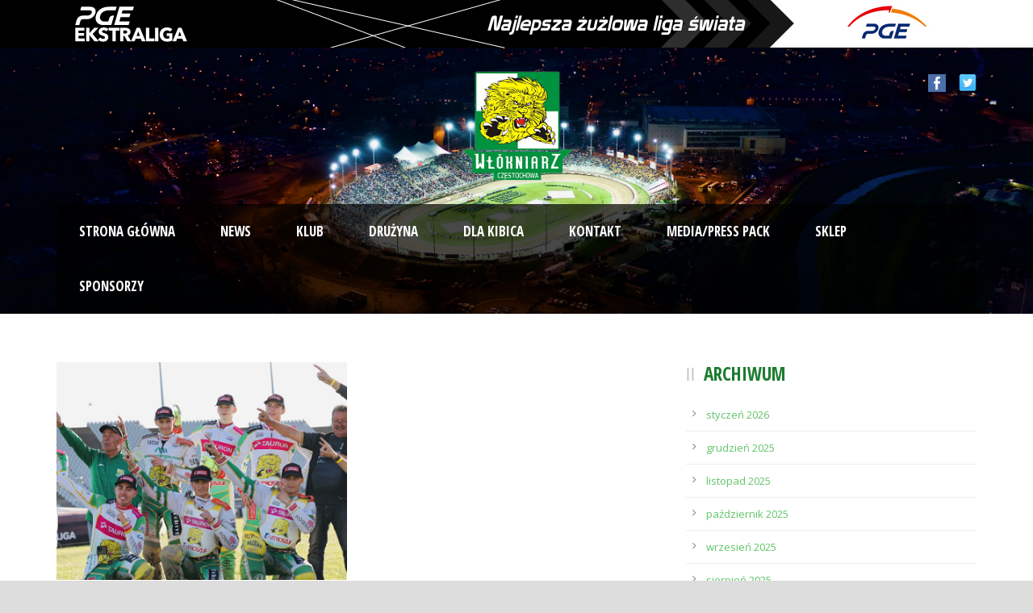

--- FILE ---
content_type: text/html; charset=UTF-8
request_url: https://wlokniarz.com/2023/07/04/
body_size: 10096
content:
<!DOCTYPE html>
<!--[if IE 7]><html class="ie ie7 ltie8 ltie9" lang="pl-PL"><![endif]-->
<!--[if IE 8]><html class="ie ie8 ltie9" lang="pl-PL"><![endif]-->
<!--[if !(IE 7) | !(IE 8)  ]><!-->
<html lang="pl-PL">
<!--<![endif]-->

<head>
<script type="application/ld+json">
    {
      "@context": "https://schema.org",
      "@type": "Organization",
      "name": "Włókniarz Częstochowa",
      "url": "http://www.wlokniarz.com",
      "logo": "http://wlokniarz.com/wp-content/uploads/2014/09/logo2.png"
    }
    </script>
	<meta charset="UTF-8" />
	<meta name="viewport" content="initial-scale = 1.0" />	<title>Włókniarz Częstochowa   &raquo; 2023 &raquo; lipiec &raquo; 04</title>
	<link rel="pingback" href="https://wlokniarz.com/xmlrpc.php" />
	
	
<!-- Google Tag Manager for WordPress by gtm4wp.com -->
<script data-cfasync="false" type="text/javascript">//<![CDATA[
	var gtm4wp_datalayer_name = "dataLayer";
	var dataLayer = dataLayer || [];
//]]>
</script>
<!-- End Google Tag Manager for WordPress by gtm4wp.com --><link rel='dns-prefetch' href='//fonts.googleapis.com' />
<link rel='dns-prefetch' href='//s.w.org' />
<link rel="alternate" type="application/rss+xml" title="Włókniarz Częstochowa &raquo; Kanał z wpisami" href="https://wlokniarz.com/feed/" />
<link rel="alternate" type="application/rss+xml" title="Włókniarz Częstochowa &raquo; Kanał z komentarzami" href="https://wlokniarz.com/comments/feed/" />
		<script type="text/javascript">
			window._wpemojiSettings = {"baseUrl":"https:\/\/s.w.org\/images\/core\/emoji\/2.2.1\/72x72\/","ext":".png","svgUrl":"https:\/\/s.w.org\/images\/core\/emoji\/2.2.1\/svg\/","svgExt":".svg","source":{"concatemoji":"https:\/\/wlokniarz.com\/wp-includes\/js\/wp-emoji-release.min.js?ver=4.7.29"}};
			!function(t,a,e){var r,n,i,o=a.createElement("canvas"),l=o.getContext&&o.getContext("2d");function c(t){var e=a.createElement("script");e.src=t,e.defer=e.type="text/javascript",a.getElementsByTagName("head")[0].appendChild(e)}for(i=Array("flag","emoji4"),e.supports={everything:!0,everythingExceptFlag:!0},n=0;n<i.length;n++)e.supports[i[n]]=function(t){var e,a=String.fromCharCode;if(!l||!l.fillText)return!1;switch(l.clearRect(0,0,o.width,o.height),l.textBaseline="top",l.font="600 32px Arial",t){case"flag":return(l.fillText(a(55356,56826,55356,56819),0,0),o.toDataURL().length<3e3)?!1:(l.clearRect(0,0,o.width,o.height),l.fillText(a(55356,57331,65039,8205,55356,57096),0,0),e=o.toDataURL(),l.clearRect(0,0,o.width,o.height),l.fillText(a(55356,57331,55356,57096),0,0),e!==o.toDataURL());case"emoji4":return l.fillText(a(55357,56425,55356,57341,8205,55357,56507),0,0),e=o.toDataURL(),l.clearRect(0,0,o.width,o.height),l.fillText(a(55357,56425,55356,57341,55357,56507),0,0),e!==o.toDataURL()}return!1}(i[n]),e.supports.everything=e.supports.everything&&e.supports[i[n]],"flag"!==i[n]&&(e.supports.everythingExceptFlag=e.supports.everythingExceptFlag&&e.supports[i[n]]);e.supports.everythingExceptFlag=e.supports.everythingExceptFlag&&!e.supports.flag,e.DOMReady=!1,e.readyCallback=function(){e.DOMReady=!0},e.supports.everything||(r=function(){e.readyCallback()},a.addEventListener?(a.addEventListener("DOMContentLoaded",r,!1),t.addEventListener("load",r,!1)):(t.attachEvent("onload",r),a.attachEvent("onreadystatechange",function(){"complete"===a.readyState&&e.readyCallback()})),(r=e.source||{}).concatemoji?c(r.concatemoji):r.wpemoji&&r.twemoji&&(c(r.twemoji),c(r.wpemoji)))}(window,document,window._wpemojiSettings);
		</script>
		<style type="text/css">
img.wp-smiley,
img.emoji {
	display: inline !important;
	border: none !important;
	box-shadow: none !important;
	height: 1em !important;
	width: 1em !important;
	margin: 0 .07em !important;
	vertical-align: -0.1em !important;
	background: none !important;
	padding: 0 !important;
}
</style>
<link rel='stylesheet' id='bxslider-css-css'  href='https://wlokniarz.com/wp-content/plugins/kiwi-logo-carousel/third-party/jquery.bxslider/jquery.bxslider.css?ver=4.7.29' type='text/css' media='' />
<link rel='stylesheet' id='kiwi-logo-carousel-styles-css'  href='https://wlokniarz.com/wp-content/plugins/kiwi-logo-carousel/custom-styles.css?ver=4.7.29' type='text/css' media='' />
<link rel='stylesheet' id='contact-form-7-css'  href='https://wlokniarz.com/wp-content/plugins/contact-form-7/includes/css/styles.css?ver=4.6.1' type='text/css' media='all' />
<link rel='stylesheet' id='countdown-carbonite-css-css'  href='https://wlokniarz.com/wp-content/plugins/jquery-t-countdown-widget/css/carbonite/style.css?ver=2.0' type='text/css' media='all' />
<link rel='stylesheet' id='style-css'  href='https://wlokniarz.com/wp-content/themes/realsoccer-v1-06/style.css?ver=4.7.29' type='text/css' media='all' />
<link rel='stylesheet' id='Open-Sans-Condensed-google-font-css'  href='https://fonts.googleapis.com/css?family=Open+Sans+Condensed%3A300%2C300italic%2C700&#038;subset=greek%2Ccyrillic-ext%2Ccyrillic%2Clatin%2Clatin-ext%2Cvietnamese%2Cgreek-ext&#038;ver=4.7.29' type='text/css' media='all' />
<link rel='stylesheet' id='Open-Sans-google-font-css'  href='https://fonts.googleapis.com/css?family=Open+Sans%3A300%2C300italic%2Cregular%2Citalic%2C600%2C600italic%2C700%2C700italic%2C800%2C800italic&#038;subset=greek%2Ccyrillic-ext%2Ccyrillic%2Clatin%2Clatin-ext%2Cvietnamese%2Cgreek-ext&#038;ver=4.7.29' type='text/css' media='all' />
<link rel='stylesheet' id='ABeeZee-google-font-css'  href='https://fonts.googleapis.com/css?family=ABeeZee%3Aregular%2Citalic&#038;subset=latin&#038;ver=4.7.29' type='text/css' media='all' />
<link rel='stylesheet' id='superfish-css'  href='https://wlokniarz.com/wp-content/themes/realsoccer-v1-06/plugins/superfish/css/superfish.css?ver=4.7.29' type='text/css' media='all' />
<link rel='stylesheet' id='dlmenu-css'  href='https://wlokniarz.com/wp-content/themes/realsoccer-v1-06/plugins/dl-menu/component.css?ver=4.7.29' type='text/css' media='all' />
<link rel='stylesheet' id='font-awesome-css'  href='https://wlokniarz.com/wp-content/plugins/elementor/assets/lib/font-awesome/css/font-awesome.min.css?ver=4.7.0' type='text/css' media='all' />
<!--[if lt IE 8]>
<link rel='stylesheet' id='font-awesome-ie7-css'  href='https://wlokniarz.com/wp-content/themes/realsoccer-v1-06/plugins/font-awesome/css/font-awesome-ie7.min.css?ver=4.7.29' type='text/css' media='all' />
<![endif]-->
<link rel='stylesheet' id='jquery-fancybox-css'  href='https://wlokniarz.com/wp-content/themes/realsoccer-v1-06/plugins/fancybox/jquery.fancybox.css?ver=4.7.29' type='text/css' media='all' />
<link rel='stylesheet' id='flexslider-css'  href='https://wlokniarz.com/wp-content/themes/realsoccer-v1-06/plugins/flexslider/flexslider.css?ver=4.7.29' type='text/css' media='all' />
<link rel='stylesheet' id='style-responsive-css'  href='https://wlokniarz.com/wp-content/themes/realsoccer-v1-06/stylesheet/style-responsive.css?ver=4.7.29' type='text/css' media='all' />
<link rel='stylesheet' id='style-custom-css'  href='https://wlokniarz.com/wp-content/themes/realsoccer-v1-06/stylesheet/style-custom.css?ver=4.7.29' type='text/css' media='all' />
<link rel='stylesheet' id='newsletter-subscription-css'  href='https://wlokniarz.com/wp-content/plugins/newsletter/subscription/style.css?ver=5.4.0' type='text/css' media='all' />
<link rel='stylesheet' id='ms-main-css'  href='https://wlokniarz.com/wp-content/plugins/masterslider/public/assets/css/masterslider.main.css?ver=2.20.4' type='text/css' media='all' />
<link rel='stylesheet' id='ms-custom-css'  href='https://wlokniarz.com/wp-content/uploads/masterslider/custom.css?ver=15.1' type='text/css' media='all' />
<link rel='stylesheet' id='wp-add-custom-css-css'  href='https://wlokniarz.com?display_custom_css=css&#038;ver=4.7.29' type='text/css' media='all' />
<script type='text/javascript' src='https://wlokniarz.com/wp-includes/js/jquery/jquery.js?ver=1.12.4'></script>
<script type='text/javascript' src='https://wlokniarz.com/wp-includes/js/jquery/jquery-migrate.min.js?ver=1.4.1'></script>
<script type='text/javascript' src='https://wlokniarz.com/wp-content/plugins/duracelltomi-google-tag-manager/js/gtm4wp-form-move-tracker.js?ver=1.9.2'></script>
<!-- OG: 2.7.6 -->
<meta property="og:type" content="blog" /><meta property="og:locale" content="pl_pl" /><meta property="og:site_name" content="Włókniarz Częstochowa" /><meta property="og:url" content="https://wlokniarz.com/2023/07/04/" /><meta property="og:title" content="4 lipca 2023 &#8211; Włókniarz Częstochowa" /><!-- /OG -->
<link rel='https://api.w.org/' href='https://wlokniarz.com/wp-json/' />
<link rel="EditURI" type="application/rsd+xml" title="RSD" href="https://wlokniarz.com/xmlrpc.php?rsd" />
<link rel="wlwmanifest" type="application/wlwmanifest+xml" href="https://wlokniarz.com/wp-includes/wlwmanifest.xml" /> 
<meta name="generator" content="WordPress 4.7.29" />
<script type='text/javascript'>
var tminusnow = '{"now":"1\/30\/2026 00:34:54"}';
</script><script>var ms_grabbing_curosr='https://wlokniarz.com/wp-content/plugins/masterslider/public/assets/css/common/grabbing.cur',ms_grab_curosr='https://wlokniarz.com/wp-content/plugins/masterslider/public/assets/css/common/grab.cur';</script>
<meta name="generator" content="MasterSlider 2.20.4 - Responsive Touch Image Slider" />

<!-- Google Tag Manager for WordPress by gtm4wp.com -->
<script data-cfasync="false" type="text/javascript">//<![CDATA[
	dataLayer.push({"pagePostType":"post","pagePostType2":"day-post"});//]]>
</script>
<!-- End Google Tag Manager for WordPress by gtm4wp.com --><link rel="shortcut icon" href="https://wlokniarz.com/wp-content/uploads/2015/12/logo.png" type="image/x-icon" /><!-- Global site tag (gtag.js) - Google Analytics -->
<script async src="https://www.googletagmanager.com/gtag/js?id=UA-113459334-1"></script>
<script>
  window.dataLayer = window.dataLayer || [];
  function gtag(){dataLayer.push(arguments);}
  gtag('js', new Date());

  gtag('config', 'UA-113459334-1');
</script>
<!-- load the script for older ie version -->
<!--[if lt IE 9]>
<script src="https://wlokniarz.com/wp-content/themes/realsoccer-v1-06/javascript/html5.js" type="text/javascript"></script>
<script src="https://wlokniarz.com/wp-content/themes/realsoccer-v1-06/plugins/easy-pie-chart/excanvas.js" type="text/javascript"></script>
<![endif]-->
		<style type="text/css" id="wp-custom-css">
			/* sponsorzy */
.sponsor-item{
    display: inline-block;
    width: 150px;
    padding: 1rem;
    text-align: center;
}

@media(max-width:767px){
	.gdlr-item.gdlr-main-content{
		margin-left:0;
		margin-right:0;
		display:flex;
		flex-wrap:wrap;
		justify-content:center;
	}
	
	.gdlr-content .sponsor-item{
		padding:1rem 1px;
		width:22%;
	}
	
	.sponsor-item-plus{
		padding-bottom:none;
	}
	
	.main-content-container{
		padding-top:0;
	}


}

/**/

.sponsor-item-plus{
	padding-bottom:1rem;
}

.sponsor-item-title{
	text-align:center;
	font-size:0.8rem;
	margin:0 auto 1rem;
	color:white;
	font-weight:600;
	border-radius:2px;
	padding:5px;
	max-width:300px;
	background-color:#019241;
	
	
}

.sponsor-item-plus img{
	margin:0 auto;
	display:block;
}

.sponsor-item-plus img{
	max-width:300px;
}

@media (min-width: 991px) and (max-width: 1199px){
	.gdlr-navigation-wrapper .gdlr-main-menu > li > a
	{
	padding: 10px;
	}
}

@media (min-width:991px)
{
	.ms-slide.kup-bilet.ms-sl-selected {
     margin-top: 5%;
}
}

@media (min-width:1440px)
{
	.ms-slide.kup-bilet.ms-sl-selected {
     margin-top: 3%;
}
}

.gdlr-header-wrapper {
   background-position: top 60% right !important;
}		</style>
		
<!-- Global site tag (gtag.js) - Google Analytics -->
<script async src="https://www.googletagmanager.com/gtag/js?id=UA-29690385-3"></script>
<script>
  window.dataLayer = window.dataLayer || [];
  function gtag(){dataLayer.push(arguments);}
  gtag('js', new Date());

  gtag('config', 'UA-29690385-3');
</script>

<!-- Facebook Pixel Code -->
<script>
  !function(f,b,e,v,n,t,s)
  {if(f.fbq)return;n=f.fbq=function(){n.callMethod?
  n.callMethod.apply(n,arguments):n.queue.push(arguments)};
  if(!f._fbq)f._fbq=n;n.push=n;n.loaded=!0;n.version='2.0';
  n.queue=[];t=b.createElement(e);t.async=!0;
  t.src=v;s=b.getElementsByTagName(e)[0];
  s.parentNode.insertBefore(t,s)}(window, document,'script',
  'https://connect.facebook.net/en_US/fbevents.js');
  fbq('init', '1770548866391539');
  fbq('track', 'PageView');
</script>
<noscript><img height="1" width="1" style="display:none"
  src="https://www.facebook.com/tr?id=1770548866391539&ev=PageView&noscript=1"
/></noscript>
<!-- End Facebook Pixel Code -->

		
<!-- Global site tag (gtag.js) - AdWords: 1007330371 -->
<script async src="https://www.googletagmanager.com/gtag/js?id=AW-1007330371"></script>
<script>
  window.dataLayer = window.dataLayer || [];
  function gtag(){dataLayer.push(arguments);}
  gtag('js', new Date());

  gtag('config', 'AW-1007330371');
</script>

<!-- Global site tag (gtag.js) - AdWords: 784862714 -->
<script async src="https://www.googletagmanager.com/gtag/js?id=AW-784862714"></script>
<script>
  window.dataLayer = window.dataLayer || [];
  function gtag(){dataLayer.push(arguments);}
  gtag('js', new Date());

  gtag('config', 'AW-784862714');
</script>	
			
</head>

<body class="archive date _masterslider _msp_version_2.20.4 elementor-default">
<div class="body-wrapper  float-menu" data-home="https://wlokniarz.com" >
		<!--<a href="http://www.gkpge.pl" class="gorapge" target="_blank"></a>-->
		<span class="gorapge">
<a href="https://speedwayekstraliga.pl" target="_blank" style="display: inline-block;width: 74%;z-index: 11000;height: 59px;" class="gorapgelink-one"></a>
<a href="http://www.gkpge.pl" target="_blank" style="width: 24%;display: inline-block;z-index: 11000;height: 59px;" class="gorapgelink-two"></a>
</span>




<header class="gdlr-header-wrapper "  >
		<!-- top navigation -->
				<div class="top-navigation-wrapper">
			<div class="top-navigation-container container">
				<div class="top-navigation-left">
					<div class="top-navigation-left-text">
										</div>
				</div>
				<div class="top-navigation-right">
					<div class="top-social-wrapper">
						<div class="social-icon">
<a href="https://www.facebook.com/wlokniarz.czestochowa/" target="_blank" >
<img width="32" height="32" src="https://wlokniarz.com/wp-content/themes/realsoccer-v1-06/images/light/social-icon/facebook.png" alt="Facebook" />
</a>
</div>
<div class="social-icon">
<a href="https://twitter.com/ckm_wlokniarz" target="_blank" >
<img width="32" height="32" src="https://wlokniarz.com/wp-content/themes/realsoccer-v1-06/images/light/social-icon/twitter.png" alt="Twitter" />
</a>
</div>
<div class="clear"></div>					</div>						
				</div>
				<div class="clear"></div>
			</div>
		</div>
				
		<!-- logo -->
		<div class="gdlr-header-inner">
			<div class="gdlr-header-container container">
				<!-- logo -->
				<div class="gdlr-logo">
					<a href="https://wlokniarz.com" >
						<img src="https://wlokniarz.com/wp-content/uploads/2017/01/logostr2.png" alt="" width="180" height="138" />						
					</a>
					<div class="gdlr-responsive-navigation dl-menuwrapper" id="gdlr-responsive-navigation" ><button class="dl-trigger">Open Menu</button><ul id="menu-main-menu" class="dl-menu gdlr-main-mobile-menu"><li id="menu-item-5260" class="menu-item menu-item-type-custom menu-item-object-custom menu-item-home menu-item-5260"><a href="https://wlokniarz.com">Strona Główna</a></li>
<li id="menu-item-10197" class="menu-item menu-item-type-taxonomy menu-item-object-category menu-item-10197"><a href="https://wlokniarz.com/category/news-article/">News</a></li>
<li id="menu-item-4586" class="menu-item menu-item-type-custom menu-item-object-custom menu-item-has-children menu-item-4586"><a href="#">Klub</a>
<ul class="dl-submenu">
	<li id="menu-item-5262" class="menu-item menu-item-type-custom menu-item-object-custom menu-item-5262"><a href="http://www.wlokniarz.com/historia/">Historia</a></li>
	<li id="menu-item-5263" class="menu-item menu-item-type-custom menu-item-object-custom menu-item-5263"><a href="http://www.wlokniarz.com/stadion/">Stadion</a></li>
	<li id="menu-item-5264" class="menu-item menu-item-type-custom menu-item-object-custom menu-item-5264"><a href="http://www.wlokniarz.com/personnel/">Zarząd</a></li>
	<li id="menu-item-5733" class="menu-item menu-item-type-post_type menu-item-object-page menu-item-5733"><a href="https://wlokniarz.com/marketing/">Marketing</a></li>
	<li id="menu-item-34016" class="menu-item menu-item-type-post_type menu-item-object-page menu-item-34016"><a href="https://wlokniarz.com/dla-akcjonariuszy/">Dla akcjonariuszy</a></li>
</ul>
</li>
<li id="menu-item-4921" class="menu-item menu-item-type-custom menu-item-object-custom menu-item-has-children menu-item-4921"><a href="#">Drużyna</a>
<ul class="dl-submenu">
	<li id="menu-item-5587" class="menu-item menu-item-type-custom menu-item-object-custom menu-item-5587"><a href="https://wlokniarz.com/sztab-szkoleniowy/">Sztab szkoleniowy</a></li>
	<li id="menu-item-5266" class="menu-item menu-item-type-custom menu-item-object-custom menu-item-5266"><a href="http://www.wlokniarz.com/sklad/">Zawodnicy</a></li>
	<li id="menu-item-5267" class="menu-item menu-item-type-custom menu-item-object-custom menu-item-5267"><a href="https://wlokniarz.com/league-table/">Tabela ligowa</a></li>
	<li id="menu-item-5268" class="menu-item menu-item-type-custom menu-item-object-custom menu-item-5268"><a href="https://wlokniarz.com/fixtures-results/">Terminarz</a></li>
</ul>
</li>
<li id="menu-item-4922" class="menu-item menu-item-type-custom menu-item-object-custom menu-item-has-children menu-item-4922"><a href="#">Dla kibica</a>
<ul class="dl-submenu">
	<li id="menu-item-66942" class="menu-item menu-item-type-post_type menu-item-object-page menu-item-66942"><a href="https://wlokniarz.com/karnety/">Karnety</a></li>
	<li id="menu-item-33136" class="menu-item menu-item-type-custom menu-item-object-custom menu-item-33136"><a href="https://www.eventim.pl/artist/wlokniarz-czestochowa/">Bilety</a></li>
	<li id="menu-item-5272" class="menu-item menu-item-type-custom menu-item-object-custom menu-item-5272"><a href="https://wlokniarz.com/jak-dojechac/">Jak dojechać?</a></li>
	<li id="menu-item-5269" class="menu-item menu-item-type-custom menu-item-object-custom menu-item-5269"><a href="https://wlokniarz.com/portfolio-grid-3-columns/">Galeria</a></li>
	<li id="menu-item-5270" class="menu-item menu-item-type-custom menu-item-object-custom menu-item-5270"><a href="https://www.youtube.com/channel/UC5fUn7a99QYy8Nn5bqYeR8w">Video</a></li>
	<li id="menu-item-32733" class="menu-item menu-item-type-custom menu-item-object-custom menu-item-has-children menu-item-32733"><a href="#">Regulaminy</a>
	<ul class="dl-submenu">
		<li id="menu-item-16469" class="menu-item menu-item-type-post_type menu-item-object-page menu-item-16469"><a href="https://wlokniarz.com/regulamin-imprez-masowych-organizowanych-przez-wlokniarz-czestochowa/">Regulamin imprez masowych</a></li>
		<li id="menu-item-34768" class="menu-item menu-item-type-post_type menu-item-object-page menu-item-34768"><a href="https://wlokniarz.com/regulamin-sprzedazy-biletow-i-karnetow/">Regulamin sprzedaży biletów i karnetów</a></li>
		<li id="menu-item-32747" class="menu-item menu-item-type-post_type menu-item-object-page menu-item-32747"><a href="https://wlokniarz.com/regulamin-stadionu-miejskiego-arena-czestochowa/">Regulamin Stadionu Miejskiego Arena Częstochowa</a></li>
	</ul>
</li>
</ul>
</li>
<li id="menu-item-5273" class="menu-item menu-item-type-custom menu-item-object-custom menu-item-5273"><a href="https://wlokniarz.com/contact-page/">Kontakt</a></li>
<li id="menu-item-11483" class="menu-item menu-item-type-post_type menu-item-object-page menu-item-11483"><a href="https://wlokniarz.com/akredytacje/">Media/Press Pack</a></li>
<li id="menu-item-14672" class="menu-item menu-item-type-custom menu-item-object-custom menu-item-14672"><a href="http://sklep.wlokniarz.com">Sklep</a></li>
<li id="menu-item-31739" class="menu-item menu-item-type-post_type menu-item-object-page menu-item-31739"><a href="https://wlokniarz.com/sponsorzy/">Sponsorzy</a></li>
</ul></div>						
				</div>
				
				<!-- navigation -->
				<div class="gdlr-navigation-wrapper"><div class="gdlr-navigation-container container"><nav class="gdlr-navigation" id="gdlr-main-navigation" role="navigation"><ul id="menu-main-menu-1" class="sf-menu gdlr-main-menu"><li  class="menu-item menu-item-type-custom menu-item-object-custom menu-item-home menu-item-5260menu-item menu-item-type-custom menu-item-object-custom menu-item-home menu-item-5260 gdlr-normal-menu"><a href="https://wlokniarz.com">Strona Główna</a></li>
<li  class="menu-item menu-item-type-taxonomy menu-item-object-category menu-item-10197menu-item menu-item-type-taxonomy menu-item-object-category menu-item-10197 gdlr-normal-menu"><a href="https://wlokniarz.com/category/news-article/">News</a></li>
<li  class="menu-item menu-item-type-custom menu-item-object-custom menu-item-has-children menu-item-4586menu-item menu-item-type-custom menu-item-object-custom menu-item-has-children menu-item-4586 gdlr-normal-menu"><a href="#">Klub</a>
<ul class="sub-menu">
	<li  class="menu-item menu-item-type-custom menu-item-object-custom menu-item-5262"><a href="http://www.wlokniarz.com/historia/">Historia</a></li>
	<li  class="menu-item menu-item-type-custom menu-item-object-custom menu-item-5263"><a href="http://www.wlokniarz.com/stadion/">Stadion</a></li>
	<li  class="menu-item menu-item-type-custom menu-item-object-custom menu-item-5264"><a href="http://www.wlokniarz.com/personnel/">Zarząd</a></li>
	<li  class="menu-item menu-item-type-post_type menu-item-object-page menu-item-5733"><a href="https://wlokniarz.com/marketing/">Marketing</a></li>
	<li  class="menu-item menu-item-type-post_type menu-item-object-page menu-item-34016"><a href="https://wlokniarz.com/dla-akcjonariuszy/">Dla akcjonariuszy</a></li>
</ul>
</li>
<li  class="menu-item menu-item-type-custom menu-item-object-custom menu-item-has-children menu-item-4921menu-item menu-item-type-custom menu-item-object-custom menu-item-has-children menu-item-4921 gdlr-normal-menu"><a href="#">Drużyna</a>
<ul class="sub-menu">
	<li  class="menu-item menu-item-type-custom menu-item-object-custom menu-item-5587"><a href="https://wlokniarz.com/sztab-szkoleniowy/">Sztab szkoleniowy</a></li>
	<li  class="menu-item menu-item-type-custom menu-item-object-custom menu-item-5266"><a href="http://www.wlokniarz.com/sklad/">Zawodnicy</a></li>
	<li  class="menu-item menu-item-type-custom menu-item-object-custom menu-item-5267"><a href="https://wlokniarz.com/league-table/">Tabela ligowa</a></li>
	<li  class="menu-item menu-item-type-custom menu-item-object-custom menu-item-5268"><a href="https://wlokniarz.com/fixtures-results/">Terminarz</a></li>
</ul>
</li>
<li  class="menu-item menu-item-type-custom menu-item-object-custom menu-item-has-children menu-item-4922menu-item menu-item-type-custom menu-item-object-custom menu-item-has-children menu-item-4922 gdlr-normal-menu"><a href="#">Dla kibica</a>
<ul class="sub-menu">
	<li  class="menu-item menu-item-type-post_type menu-item-object-page menu-item-66942"><a href="https://wlokniarz.com/karnety/">Karnety</a></li>
	<li  class="menu-item menu-item-type-custom menu-item-object-custom menu-item-33136"><a href="https://www.eventim.pl/artist/wlokniarz-czestochowa/">Bilety</a></li>
	<li  class="menu-item menu-item-type-custom menu-item-object-custom menu-item-5272"><a href="https://wlokniarz.com/jak-dojechac/">Jak dojechać?</a></li>
	<li  class="menu-item menu-item-type-custom menu-item-object-custom menu-item-5269"><a href="https://wlokniarz.com/portfolio-grid-3-columns/">Galeria</a></li>
	<li  class="menu-item menu-item-type-custom menu-item-object-custom menu-item-5270"><a href="https://www.youtube.com/channel/UC5fUn7a99QYy8Nn5bqYeR8w">Video</a></li>
	<li  class="menu-item menu-item-type-custom menu-item-object-custom menu-item-has-children menu-item-32733"><a href="#">Regulaminy</a>
	<ul class="sub-menu">
		<li  class="menu-item menu-item-type-post_type menu-item-object-page menu-item-16469"><a href="https://wlokniarz.com/regulamin-imprez-masowych-organizowanych-przez-wlokniarz-czestochowa/">Regulamin imprez masowych</a></li>
		<li  class="menu-item menu-item-type-post_type menu-item-object-page menu-item-34768"><a href="https://wlokniarz.com/regulamin-sprzedazy-biletow-i-karnetow/">Regulamin sprzedaży biletów i karnetów</a></li>
		<li  class="menu-item menu-item-type-post_type menu-item-object-page menu-item-32747"><a href="https://wlokniarz.com/regulamin-stadionu-miejskiego-arena-czestochowa/">Regulamin Stadionu Miejskiego Arena Częstochowa</a></li>
	</ul>
</li>
</ul>
</li>
<li  class="menu-item menu-item-type-custom menu-item-object-custom menu-item-5273menu-item menu-item-type-custom menu-item-object-custom menu-item-5273 gdlr-normal-menu"><a href="https://wlokniarz.com/contact-page/">Kontakt</a></li>
<li  class="menu-item menu-item-type-post_type menu-item-object-page menu-item-11483menu-item menu-item-type-post_type menu-item-object-page menu-item-11483 gdlr-normal-menu"><a href="https://wlokniarz.com/akredytacje/">Media/Press Pack</a></li>
<li  class="menu-item menu-item-type-custom menu-item-object-custom menu-item-14672menu-item menu-item-type-custom menu-item-object-custom menu-item-14672 gdlr-normal-menu"><a href="http://sklep.wlokniarz.com">Sklep</a></li>
<li  class="menu-item menu-item-type-post_type menu-item-object-page menu-item-31739menu-item menu-item-type-post_type menu-item-object-page menu-item-31739 gdlr-normal-menu"><a href="https://wlokniarz.com/sponsorzy/">Sponsorzy</a></li>
</ul></nav><i class="icon-search gdlr-menu-search-button" id="gdlr-menu-search-button" ></i>
<div class="gdlr-menu-search" id="gdlr-menu-search">
	<form method="get" id="searchform" action="https://wlokniarz.com/">
				<div class="search-text">
			<input type="text" value="Type Keywords" name="s" autocomplete="off" data-default="Type Keywords" />
		</div>
		<input type="submit" value="" />
		<div class="clear"></div>
	</form>	
</div>	
<div class="clear"></div></div></div><div id="gdlr-header-substitute" ></div>	
				
				<div class="clear"></div>
			</div>
		</div>
				<div class="clear"></div>
	</header>

		<div class="content-wrapper"><div class="gdlr-content">

		<div class="with-sidebar-wrapper">
		<div class="with-sidebar-container container">
			<div class="with-sidebar-left eight columns">
				<div class="with-sidebar-content twelve gdlr-item-start-content columns">
					<div class="blog-item-holder"><div class="gdlr-isotope" data-type="blog" data-layout="fitRows" ><div class="clear"></div><div class="six columns"><div class="gdlr-item gdlr-blog-grid"><div class="gdlr-ux gdlr-blog-grid-ux">
<article id="post-55610" class="post-55610 post type-post status-publish format-standard has-post-thumbnail hentry category-news-article category-post-slider category-home">
	<div class="gdlr-standard-style">
				<div class="gdlr-blog-thumbnail">
			<a href="https://wlokniarz.com/2023/07/04/mlodziezowa-druzyna-tauron-u24-wlokniarza-czestochowa-przegrywa-w-lesznie/"> <img src="https://wlokniarz.com/wp-content/uploads/2023/06/u24-ekstraliga-400x300.png" alt="" width="400" height="300" /></a>		</div>
	
		<header class="post-header">
							<h3 class="gdlr-blog-title"><a href="https://wlokniarz.com/2023/07/04/mlodziezowa-druzyna-tauron-u24-wlokniarza-czestochowa-przegrywa-w-lesznie/">Młodzieżowa drużyna TAURON U24 Włókniarza Częstochowa przegrywa w Lesznie</a></h3>
						
			<div class="gdlr-blog-info gdlr-info"><div class="blog-info blog-date"><i class="icon-calendar"></i><a href="https://wlokniarz.com/2023/07/04/">04 lip 2023</a></div><div class="blog-info blog-author"><i class="icon-user"></i><a href="https://wlokniarz.com/author/mateuszz/" title="Wpisy od Mateusz Żesławski" rel="author">Mateusz Żesławski</a></div><div class="clear"></div></div>	
			<div class="clear"></div>
		</header><!-- entry-header -->

		<div class="gdlr-blog-content">Młodzi zawodnicy TAURON U24 Włókniarza Częstochowa rywalizowali dziś w Lesznie w ramach rozgrywek U24 Ekstraligi. Po ostatnich dobrych występach, w których podopieczni... <div class="clear"></div><a href="https://wlokniarz.com/2023/07/04/mlodziezowa-druzyna-tauron-u24-wlokniarza-czestochowa-przegrywa-w-lesznie/" class="excerpt-read-more">Czytaj dalej >></a><div class="blog-info blog-comment"><i class="icon-comments"></i><a href="https://wlokniarz.com/2023/07/04/mlodziezowa-druzyna-tauron-u24-wlokniarza-czestochowa-przegrywa-w-lesznie/#respond" >0</a></div></div>	</div>
</article><!-- #post --></div></div></div><div class="clear"></div></div><div class="clear"></div></div>				</div>
				
				<div class="clear"></div>
			</div>
			
<div class="gdlr-sidebar gdlr-right-sidebar four columns">
	<div class="gdlr-item-start-content sidebar-right-item" >
	<div id="archives-2" class="widget widget_archive gdlr-item gdlr-widget"><h3 class="gdlr-widget-title">Archiwum</h3><div class="clear"></div>		<ul>
			<li><a href='https://wlokniarz.com/2026/01/'>styczeń 2026</a></li>
	<li><a href='https://wlokniarz.com/2025/12/'>grudzień 2025</a></li>
	<li><a href='https://wlokniarz.com/2025/11/'>listopad 2025</a></li>
	<li><a href='https://wlokniarz.com/2025/10/'>październik 2025</a></li>
	<li><a href='https://wlokniarz.com/2025/09/'>wrzesień 2025</a></li>
	<li><a href='https://wlokniarz.com/2025/08/'>sierpień 2025</a></li>
	<li><a href='https://wlokniarz.com/2025/07/'>lipiec 2025</a></li>
	<li><a href='https://wlokniarz.com/2025/06/'>czerwiec 2025</a></li>
	<li><a href='https://wlokniarz.com/2025/05/'>maj 2025</a></li>
	<li><a href='https://wlokniarz.com/2025/04/'>kwiecień 2025</a></li>
	<li><a href='https://wlokniarz.com/2025/03/'>marzec 2025</a></li>
	<li><a href='https://wlokniarz.com/2025/02/'>luty 2025</a></li>
	<li><a href='https://wlokniarz.com/2025/01/'>styczeń 2025</a></li>
	<li><a href='https://wlokniarz.com/2024/12/'>grudzień 2024</a></li>
	<li><a href='https://wlokniarz.com/2024/11/'>listopad 2024</a></li>
	<li><a href='https://wlokniarz.com/2024/10/'>październik 2024</a></li>
	<li><a href='https://wlokniarz.com/2024/09/'>wrzesień 2024</a></li>
	<li><a href='https://wlokniarz.com/2024/08/'>sierpień 2024</a></li>
	<li><a href='https://wlokniarz.com/2024/07/'>lipiec 2024</a></li>
	<li><a href='https://wlokniarz.com/2024/06/'>czerwiec 2024</a></li>
	<li><a href='https://wlokniarz.com/2024/05/'>maj 2024</a></li>
	<li><a href='https://wlokniarz.com/2024/04/'>kwiecień 2024</a></li>
	<li><a href='https://wlokniarz.com/2024/03/'>marzec 2024</a></li>
	<li><a href='https://wlokniarz.com/2024/02/'>luty 2024</a></li>
	<li><a href='https://wlokniarz.com/2024/01/'>styczeń 2024</a></li>
	<li><a href='https://wlokniarz.com/2023/12/'>grudzień 2023</a></li>
	<li><a href='https://wlokniarz.com/2023/11/'>listopad 2023</a></li>
	<li><a href='https://wlokniarz.com/2023/10/'>październik 2023</a></li>
	<li><a href='https://wlokniarz.com/2023/09/'>wrzesień 2023</a></li>
	<li><a href='https://wlokniarz.com/2023/08/'>sierpień 2023</a></li>
	<li><a href='https://wlokniarz.com/2023/07/'>lipiec 2023</a></li>
	<li><a href='https://wlokniarz.com/2023/06/'>czerwiec 2023</a></li>
	<li><a href='https://wlokniarz.com/2023/05/'>maj 2023</a></li>
	<li><a href='https://wlokniarz.com/2023/04/'>kwiecień 2023</a></li>
	<li><a href='https://wlokniarz.com/2023/03/'>marzec 2023</a></li>
	<li><a href='https://wlokniarz.com/2023/02/'>luty 2023</a></li>
	<li><a href='https://wlokniarz.com/2023/01/'>styczeń 2023</a></li>
	<li><a href='https://wlokniarz.com/2022/12/'>grudzień 2022</a></li>
	<li><a href='https://wlokniarz.com/2022/11/'>listopad 2022</a></li>
	<li><a href='https://wlokniarz.com/2022/10/'>październik 2022</a></li>
	<li><a href='https://wlokniarz.com/2022/09/'>wrzesień 2022</a></li>
	<li><a href='https://wlokniarz.com/2022/08/'>sierpień 2022</a></li>
	<li><a href='https://wlokniarz.com/2022/07/'>lipiec 2022</a></li>
	<li><a href='https://wlokniarz.com/2022/06/'>czerwiec 2022</a></li>
	<li><a href='https://wlokniarz.com/2022/05/'>maj 2022</a></li>
	<li><a href='https://wlokniarz.com/2022/04/'>kwiecień 2022</a></li>
	<li><a href='https://wlokniarz.com/2022/03/'>marzec 2022</a></li>
	<li><a href='https://wlokniarz.com/2022/02/'>luty 2022</a></li>
	<li><a href='https://wlokniarz.com/2022/01/'>styczeń 2022</a></li>
	<li><a href='https://wlokniarz.com/2021/12/'>grudzień 2021</a></li>
	<li><a href='https://wlokniarz.com/2021/11/'>listopad 2021</a></li>
	<li><a href='https://wlokniarz.com/2021/10/'>październik 2021</a></li>
	<li><a href='https://wlokniarz.com/2021/09/'>wrzesień 2021</a></li>
	<li><a href='https://wlokniarz.com/2021/08/'>sierpień 2021</a></li>
	<li><a href='https://wlokniarz.com/2021/07/'>lipiec 2021</a></li>
	<li><a href='https://wlokniarz.com/2021/06/'>czerwiec 2021</a></li>
	<li><a href='https://wlokniarz.com/2021/05/'>maj 2021</a></li>
	<li><a href='https://wlokniarz.com/2021/04/'>kwiecień 2021</a></li>
	<li><a href='https://wlokniarz.com/2021/03/'>marzec 2021</a></li>
	<li><a href='https://wlokniarz.com/2021/02/'>luty 2021</a></li>
	<li><a href='https://wlokniarz.com/2021/01/'>styczeń 2021</a></li>
	<li><a href='https://wlokniarz.com/2020/12/'>grudzień 2020</a></li>
	<li><a href='https://wlokniarz.com/2020/11/'>listopad 2020</a></li>
	<li><a href='https://wlokniarz.com/2020/10/'>październik 2020</a></li>
	<li><a href='https://wlokniarz.com/2020/09/'>wrzesień 2020</a></li>
	<li><a href='https://wlokniarz.com/2020/08/'>sierpień 2020</a></li>
	<li><a href='https://wlokniarz.com/2020/07/'>lipiec 2020</a></li>
	<li><a href='https://wlokniarz.com/2020/06/'>czerwiec 2020</a></li>
	<li><a href='https://wlokniarz.com/2020/05/'>maj 2020</a></li>
	<li><a href='https://wlokniarz.com/2020/04/'>kwiecień 2020</a></li>
	<li><a href='https://wlokniarz.com/2020/03/'>marzec 2020</a></li>
	<li><a href='https://wlokniarz.com/2020/02/'>luty 2020</a></li>
	<li><a href='https://wlokniarz.com/2020/01/'>styczeń 2020</a></li>
	<li><a href='https://wlokniarz.com/2019/12/'>grudzień 2019</a></li>
	<li><a href='https://wlokniarz.com/2019/11/'>listopad 2019</a></li>
	<li><a href='https://wlokniarz.com/2019/10/'>październik 2019</a></li>
	<li><a href='https://wlokniarz.com/2019/09/'>wrzesień 2019</a></li>
	<li><a href='https://wlokniarz.com/2019/08/'>sierpień 2019</a></li>
	<li><a href='https://wlokniarz.com/2019/07/'>lipiec 2019</a></li>
	<li><a href='https://wlokniarz.com/2019/06/'>czerwiec 2019</a></li>
	<li><a href='https://wlokniarz.com/2019/05/'>maj 2019</a></li>
	<li><a href='https://wlokniarz.com/2019/04/'>kwiecień 2019</a></li>
	<li><a href='https://wlokniarz.com/2019/03/'>marzec 2019</a></li>
	<li><a href='https://wlokniarz.com/2019/02/'>luty 2019</a></li>
	<li><a href='https://wlokniarz.com/2019/01/'>styczeń 2019</a></li>
	<li><a href='https://wlokniarz.com/2018/12/'>grudzień 2018</a></li>
	<li><a href='https://wlokniarz.com/2018/11/'>listopad 2018</a></li>
	<li><a href='https://wlokniarz.com/2018/10/'>październik 2018</a></li>
	<li><a href='https://wlokniarz.com/2018/09/'>wrzesień 2018</a></li>
	<li><a href='https://wlokniarz.com/2018/08/'>sierpień 2018</a></li>
	<li><a href='https://wlokniarz.com/2018/07/'>lipiec 2018</a></li>
	<li><a href='https://wlokniarz.com/2018/06/'>czerwiec 2018</a></li>
	<li><a href='https://wlokniarz.com/2018/05/'>maj 2018</a></li>
	<li><a href='https://wlokniarz.com/2018/04/'>kwiecień 2018</a></li>
	<li><a href='https://wlokniarz.com/2018/03/'>marzec 2018</a></li>
	<li><a href='https://wlokniarz.com/2018/02/'>luty 2018</a></li>
	<li><a href='https://wlokniarz.com/2018/01/'>styczeń 2018</a></li>
	<li><a href='https://wlokniarz.com/2017/12/'>grudzień 2017</a></li>
	<li><a href='https://wlokniarz.com/2017/11/'>listopad 2017</a></li>
	<li><a href='https://wlokniarz.com/2017/10/'>październik 2017</a></li>
	<li><a href='https://wlokniarz.com/2017/09/'>wrzesień 2017</a></li>
	<li><a href='https://wlokniarz.com/2017/08/'>sierpień 2017</a></li>
	<li><a href='https://wlokniarz.com/2017/07/'>lipiec 2017</a></li>
	<li><a href='https://wlokniarz.com/2017/06/'>czerwiec 2017</a></li>
	<li><a href='https://wlokniarz.com/2017/05/'>maj 2017</a></li>
	<li><a href='https://wlokniarz.com/2017/04/'>kwiecień 2017</a></li>
	<li><a href='https://wlokniarz.com/2017/03/'>marzec 2017</a></li>
	<li><a href='https://wlokniarz.com/2017/02/'>luty 2017</a></li>
	<li><a href='https://wlokniarz.com/2017/01/'>styczeń 2017</a></li>
	<li><a href='https://wlokniarz.com/2016/12/'>grudzień 2016</a></li>
	<li><a href='https://wlokniarz.com/2016/11/'>listopad 2016</a></li>
	<li><a href='https://wlokniarz.com/2016/10/'>październik 2016</a></li>
	<li><a href='https://wlokniarz.com/2016/09/'>wrzesień 2016</a></li>
	<li><a href='https://wlokniarz.com/2016/08/'>sierpień 2016</a></li>
	<li><a href='https://wlokniarz.com/2016/07/'>lipiec 2016</a></li>
	<li><a href='https://wlokniarz.com/2016/06/'>czerwiec 2016</a></li>
	<li><a href='https://wlokniarz.com/2016/05/'>maj 2016</a></li>
	<li><a href='https://wlokniarz.com/2016/04/'>kwiecień 2016</a></li>
	<li><a href='https://wlokniarz.com/2016/03/'>marzec 2016</a></li>
	<li><a href='https://wlokniarz.com/2016/02/'>luty 2016</a></li>
	<li><a href='https://wlokniarz.com/2016/01/'>styczeń 2016</a></li>
	<li><a href='https://wlokniarz.com/2015/12/'>grudzień 2015</a></li>
	<li><a href='https://wlokniarz.com/2015/11/'>listopad 2015</a></li>
		</ul>
		</div><div id="calendar-2" class="widget widget_calendar gdlr-item gdlr-widget"><h3 class="gdlr-widget-title">Kalendarz</h3><div class="clear"></div><div id="calendar_wrap" class="calendar_wrap"><table id="wp-calendar">
	<caption>lipiec 2023</caption>
	<thead>
	<tr>
		<th scope="col" title="poniedziałek">P</th>
		<th scope="col" title="wtorek">W</th>
		<th scope="col" title="środa">Ś</th>
		<th scope="col" title="czwartek">C</th>
		<th scope="col" title="piątek">P</th>
		<th scope="col" title="sobota">S</th>
		<th scope="col" title="niedziela">N</th>
	</tr>
	</thead>

	<tfoot>
	<tr>
		<td colspan="3" id="prev"><a href="https://wlokniarz.com/2023/06/">&laquo; cze</a></td>
		<td class="pad">&nbsp;</td>
		<td colspan="3" id="next"><a href="https://wlokniarz.com/2023/08/">sie &raquo;</a></td>
	</tr>
	</tfoot>

	<tbody>
	<tr>
		<td colspan="5" class="pad">&nbsp;</td><td><a href="https://wlokniarz.com/2023/07/01/" aria-label="Wpisy opublikowane dnia 2023-07-01">1</a></td><td><a href="https://wlokniarz.com/2023/07/02/" aria-label="Wpisy opublikowane dnia 2023-07-02">2</a></td>
	</tr>
	<tr>
		<td><a href="https://wlokniarz.com/2023/07/03/" aria-label="Wpisy opublikowane dnia 2023-07-03">3</a></td><td><a href="https://wlokniarz.com/2023/07/04/" aria-label="Wpisy opublikowane dnia 2023-07-04">4</a></td><td><a href="https://wlokniarz.com/2023/07/05/" aria-label="Wpisy opublikowane dnia 2023-07-05">5</a></td><td><a href="https://wlokniarz.com/2023/07/06/" aria-label="Wpisy opublikowane dnia 2023-07-06">6</a></td><td>7</td><td><a href="https://wlokniarz.com/2023/07/08/" aria-label="Wpisy opublikowane dnia 2023-07-08">8</a></td><td><a href="https://wlokniarz.com/2023/07/09/" aria-label="Wpisy opublikowane dnia 2023-07-09">9</a></td>
	</tr>
	<tr>
		<td><a href="https://wlokniarz.com/2023/07/10/" aria-label="Wpisy opublikowane dnia 2023-07-10">10</a></td><td><a href="https://wlokniarz.com/2023/07/11/" aria-label="Wpisy opublikowane dnia 2023-07-11">11</a></td><td><a href="https://wlokniarz.com/2023/07/12/" aria-label="Wpisy opublikowane dnia 2023-07-12">12</a></td><td><a href="https://wlokniarz.com/2023/07/13/" aria-label="Wpisy opublikowane dnia 2023-07-13">13</a></td><td><a href="https://wlokniarz.com/2023/07/14/" aria-label="Wpisy opublikowane dnia 2023-07-14">14</a></td><td><a href="https://wlokniarz.com/2023/07/15/" aria-label="Wpisy opublikowane dnia 2023-07-15">15</a></td><td><a href="https://wlokniarz.com/2023/07/16/" aria-label="Wpisy opublikowane dnia 2023-07-16">16</a></td>
	</tr>
	<tr>
		<td><a href="https://wlokniarz.com/2023/07/17/" aria-label="Wpisy opublikowane dnia 2023-07-17">17</a></td><td><a href="https://wlokniarz.com/2023/07/18/" aria-label="Wpisy opublikowane dnia 2023-07-18">18</a></td><td><a href="https://wlokniarz.com/2023/07/19/" aria-label="Wpisy opublikowane dnia 2023-07-19">19</a></td><td><a href="https://wlokniarz.com/2023/07/20/" aria-label="Wpisy opublikowane dnia 2023-07-20">20</a></td><td>21</td><td><a href="https://wlokniarz.com/2023/07/22/" aria-label="Wpisy opublikowane dnia 2023-07-22">22</a></td><td><a href="https://wlokniarz.com/2023/07/23/" aria-label="Wpisy opublikowane dnia 2023-07-23">23</a></td>
	</tr>
	<tr>
		<td><a href="https://wlokniarz.com/2023/07/24/" aria-label="Wpisy opublikowane dnia 2023-07-24">24</a></td><td><a href="https://wlokniarz.com/2023/07/25/" aria-label="Wpisy opublikowane dnia 2023-07-25">25</a></td><td><a href="https://wlokniarz.com/2023/07/26/" aria-label="Wpisy opublikowane dnia 2023-07-26">26</a></td><td>27</td><td>28</td><td><a href="https://wlokniarz.com/2023/07/29/" aria-label="Wpisy opublikowane dnia 2023-07-29">29</a></td><td><a href="https://wlokniarz.com/2023/07/30/" aria-label="Wpisy opublikowane dnia 2023-07-30">30</a></td>
	</tr>
	<tr>
		<td><a href="https://wlokniarz.com/2023/07/31/" aria-label="Wpisy opublikowane dnia 2023-07-31">31</a></td>
		<td class="pad" colspan="6">&nbsp;</td>
	</tr>
	</tbody>
	</table></div></div>	</div>
</div>
			<div class="clear"></div>
		</div>				
	</div>				

</div><!-- gdlr-content -->
		<div class="clear" ></div>
	</div><!-- content wrapper -->

		
	<footer class="footer-wrapper" >
				<div class="footer-container container">
										<div class="footer-column three columns" id="footer-widget-1" >
					<div id="text-10" class="widget widget_text gdlr-item gdlr-widget"><h3 class="gdlr-widget-title">Kontakt</h3><div class="clear"></div>			<div class="textwidget"><p>CKM Włókniarz Częstochowa<br />
ul. Olsztyńska 123/127<br />
42-200 Częstochowa</p>
<p>+48 34 361 90 14</p>
<p>klub@wlokniarz.com</p>
</div>
		</div>				</div>
										<div class="footer-column three columns" id="footer-widget-2" >
									</div>
										<div class="footer-column three columns" id="footer-widget-3" >
									</div>
										<div class="footer-column three columns" id="footer-widget-4" >
					<div id="gdlr-recent-post-widget-6" class="widget widget_gdlr-recent-post-widget gdlr-item gdlr-widget"><h3 class="gdlr-widget-title">Najnowsze wiadomości</h3><div class="clear"></div><div class="gdlr-recent-post-widget"><div class="recent-post-widget"><div class="recent-post-widget-thumbnail"><a href="https://wlokniarz.com/2026/01/29/clodie-gwiazda-muzyczna-prezentacji/" ><img src="https://wlokniarz.com/wp-content/uploads/2026/01/IMG-20260129-WA0031-150x150.jpg" alt="" width="150" height="150" /></a></div><div class="recent-post-widget-content"><div class="recent-post-widget-title"><a href="https://wlokniarz.com/2026/01/29/clodie-gwiazda-muzyczna-prezentacji/" >Clödie gwiazdą muzyczną prezentacji</a></div><div class="recent-post-widget-info"><div class="blog-info blog-date"><i class="icon-calendar"></i><a href="https://wlokniarz.com/2026/01/29/">29 sty 2026</a></div><div class="clear"></div></div></div><div class="clear"></div></div><div class="recent-post-widget"><div class="recent-post-widget-thumbnail"><a href="https://wlokniarz.com/2026/01/27/wizyta-w-hyundai-stawowy/" ><img src="https://wlokniarz.com/wp-content/uploads/2026/01/Projekt-bez-nazwy-13-150x150.png" alt="" width="150" height="150" /></a></div><div class="recent-post-widget-content"><div class="recent-post-widget-title"><a href="https://wlokniarz.com/2026/01/27/wizyta-w-hyundai-stawowy/" >Wizyta w Hyundai Stawowy</a></div><div class="recent-post-widget-info"><div class="blog-info blog-date"><i class="icon-calendar"></i><a href="https://wlokniarz.com/2026/01/27/">27 sty 2026</a></div><div class="clear"></div></div></div><div class="clear"></div></div><div class="clear"></div></div></div>				</div>
									<div class="clear"></div>
		</div>
				
				<div class="copyright-wrapper">
			<div class="copyright-container container">
				<div class="copyright-left">
									</div>
				<div class="copyright-right">
					� Copyright 2026, 				</div>
				<div class="clear"></div>
			</div>
		</div>
			</footer>
	</div> <!-- body-wrapper -->
<script>jQuery(document).ready(function(){jQuery(".kiwi-logo-carousel-default").bxSlider({mode:"horizontal",speed:500,slideMargin:0,infiniteLoop:true,hideControlOnEnd:false,captions:false,ticker:false,tickerHover:false,adaptiveHeight:false,responsive:true,pager:false,controls:true,autoControls:false,minSlides:1,maxSlides:4,moveSlides:1,slideWidth:200,auto:true,pause:4000,useCSS:false});jQuery(".kiwi-logo-carousel-karuzela-sponsorzy").bxSlider({mode:"horizontal",speed:500,slideMargin:0,infiniteLoop:true,hideControlOnEnd:false,captions:false,ticker:false,tickerHover:false,adaptiveHeight:false,responsive:true,pager:false,controls:true,autoControls:false,minSlides:1,maxSlides:4,moveSlides:1,slideWidth:200,auto:true,pause:4000,useCSS:false});});</script><script type="text/javascript"></script><script type='text/javascript' src='https://wlokniarz.com/wp-content/plugins/contact-form-7/includes/js/jquery.form.min.js?ver=3.51.0-2014.06.20'></script>
<script type='text/javascript'>
/* <![CDATA[ */
var _wpcf7 = {"recaptcha":{"messages":{"empty":"Potwierd\u017a, \u017ce nie jeste\u015b robotem."}},"cached":"1"};
/* ]]> */
</script>
<script type='text/javascript' src='https://wlokniarz.com/wp-content/plugins/contact-form-7/includes/js/scripts.js?ver=4.6.1'></script>
<script type='text/javascript' src='https://wlokniarz.com/wp-content/plugins/goodlayers-soccer/javascript/gdlr-soccer.js?ver=1.0.0'></script>
<script type='text/javascript'>
/* <![CDATA[ */
var tCountAjax = {"ajaxurl":"https:\/\/wlokniarz.com\/wp-admin\/admin-ajax.php","countdownNonce":"e215e6632a"};
/* ]]> */
</script>
<script type='text/javascript' src='https://wlokniarz.com/wp-content/plugins/jquery-t-countdown-widget/js/jquery.t-countdown.js?ver=2.4.0'></script>
<script type='text/javascript' src='https://wlokniarz.com/wp-content/themes/realsoccer-v1-06/plugins/superfish/js/superfish.js?ver=1.0'></script>
<script type='text/javascript' src='https://wlokniarz.com/wp-includes/js/hoverIntent.min.js?ver=1.8.1'></script>
<script type='text/javascript' src='https://wlokniarz.com/wp-content/themes/realsoccer-v1-06/plugins/dl-menu/modernizr.custom.js?ver=1.0'></script>
<script type='text/javascript' src='https://wlokniarz.com/wp-content/themes/realsoccer-v1-06/plugins/dl-menu/jquery.dlmenu.js?ver=1.0'></script>
<script type='text/javascript' src='https://wlokniarz.com/wp-content/themes/realsoccer-v1-06/plugins/jquery.easing.js?ver=1.0'></script>
<script type='text/javascript' src='https://wlokniarz.com/wp-content/themes/realsoccer-v1-06/plugins/fancybox/jquery.fancybox.pack.js?ver=1.0'></script>
<script type='text/javascript' src='https://wlokniarz.com/wp-content/themes/realsoccer-v1-06/plugins/fancybox/helpers/jquery.fancybox-media.js?ver=1.0'></script>
<script type='text/javascript' src='https://wlokniarz.com/wp-content/themes/realsoccer-v1-06/plugins/fancybox/helpers/jquery.fancybox-thumbs.js?ver=1.0'></script>
<script type='text/javascript' src='https://wlokniarz.com/wp-content/themes/realsoccer-v1-06/plugins/flexslider/jquery.flexslider.js?ver=1.0'></script>
<script type='text/javascript' src='https://wlokniarz.com/wp-content/themes/realsoccer-v1-06/javascript/gdlr-script.js?ver=1.0'></script>
<script type='text/javascript'>
/* <![CDATA[ */
var newsletter = {"messages":{"email_error":"E-mail nie jest poprawny","name_error":"Nazwa jest nieprawid\u0142owa","surname_error":"Nazwisko nie jest poprawne","profile_error":"","privacy_error":"Musisz zaakceptowa\u0107 o\u015bwiadczenie o prywatno\u015bci"},"profile_max":"20"};
/* ]]> */
</script>
<script type='text/javascript' src='https://wlokniarz.com/wp-content/plugins/newsletter/subscription/validate.js?ver=5.4.0'></script>
<script type='text/javascript' src='https://wlokniarz.com/wp-content/plugins/masterslider/public/assets/js/masterslider.min.js?ver=2.20.4'></script>
<script type='text/javascript' src='https://wlokniarz.com/wp-includes/js/wp-embed.min.js?ver=4.7.29'></script>
<script type='text/javascript' src='https://wlokniarz.com/wp-content/plugins/kiwi-logo-carousel/third-party/jquery.bxslider/jquery.bxslider.js?ver=4.7.29'></script>

<!-- Google Code for Nowy Serwis CKM -->
<!-- Google Code for Remarketing Tag -->
<!--------------------------------------------------
Remarketing tags may not be associated with personally identifiable information or placed on pages related to sensitive categories. See more information and instructions on how to setup the tag on: http://google.com/ads/remarketingsetup
--------------------------------------------------->
<!--
<script type="text/javascript">
/* <![CDATA[ */
var google_conversion_id = 1007330371;
var google_conversion_label = "uBdNCJf14nEQw8iq4AM";
var google_custom_params = window.google_tag_params;
var google_remarketing_only = true;
/* ]]> */
</script>
<script type="text/javascript" src="//www.googleadservices.com/pagead/conversion.js">
</script>
<noscript>
<div style="display:inline;">
<img height="1" width="1" style="border-style:none;" alt="" src="//googleads.g.doubleclick.net/pagead/viewthroughconversion/1007330371/?value=1.00&amp;currency_code=PLN&amp;label=uBdNCJf14nEQw8iq4AM&amp;guid=ON&amp;script=0"/>
</div>
</noscript>
-->

<!-- Kod tagu remarketingowego Google -->
<!--------------------------------------------------
Tagi remarketingowe nie mog� by� wi�zane z informacjami umo�liwiaj�cymi identyfikacj� os�b ani umieszczane na stronach o tematyce nale��cej do kategorii kontrowersyjnych. Wi�cej informacji oraz instrukcje konfiguracji tagu znajdziesz tutaj: http://google.com/ads/remarketingsetup
--------------------------------------------------->
<!--
<script type="text/javascript">
/* <![CDATA[ */
var google_conversion_id = 1007330371;
var google_custom_params = window.google_tag_params;
var google_remarketing_only = true;
/* ]]> */
</script>
<script type="text/javascript" src="//www.googleadservices.com/pagead/conversion.js">
</script>
<noscript>
<div style="display:inline;">
<img height="1" width="1" style="border-style:none;" alt="" src="//googleads.g.doubleclick.net/pagead/viewthroughconversion/1007330371/?guid=ON&amp;script=0"/>
</div>
</noscript>

<img src="https://ad.doubleclick.net/ddm/activity/src=6995641;type=users0;cat=users0;dc_lat=;dc_rdid=;tag_for_child_directed_treatment=;ord=1?" width="1" height="1" alt=""/>
-->


</body>
</html>
<!--
Performance optimized by W3 Total Cache. Learn more: https://www.w3-edge.com/products/


Served from: wlokniarz.com @ 2026-01-30 00:34:54 by W3 Total Cache
-->